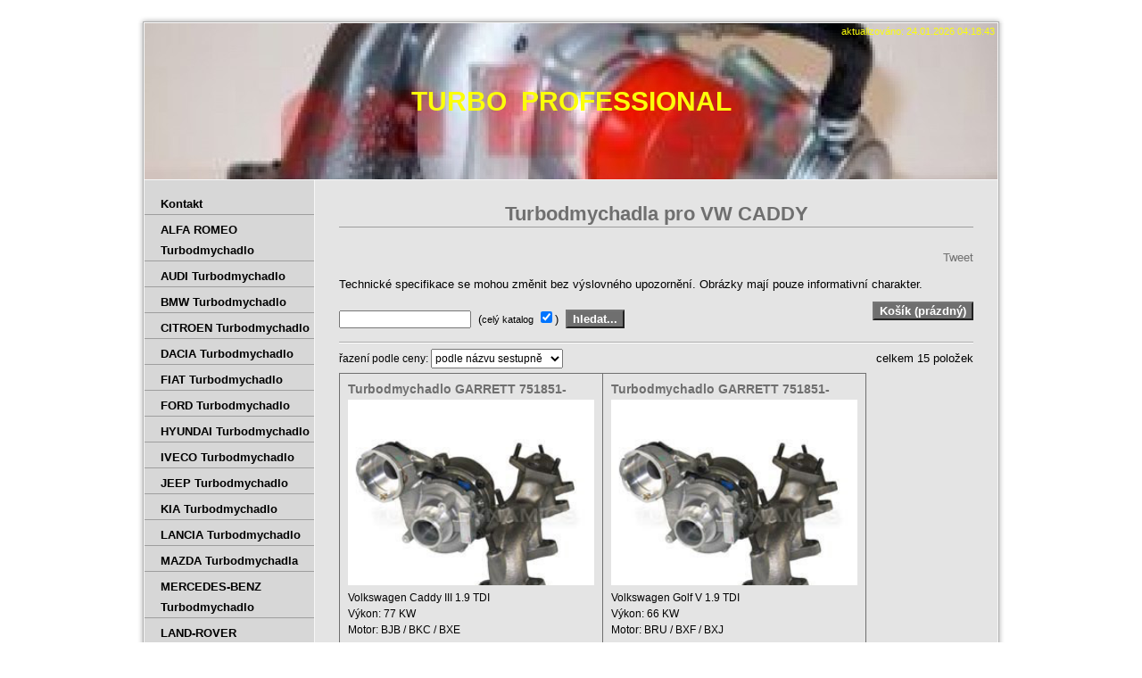

--- FILE ---
content_type: text/html
request_url: https://www.pmnd.cz/Turbodmychadla-pro-VW-CADDY.html
body_size: 11013
content:
<?xml version="1.0" encoding="utf-8"?>
<!DOCTYPE html PUBLIC "-//W3C//DTD XHTML 1.0 Transitional//EN" "http://www.w3.org/TR/xhtml1/DTD/xhtml1-transitional.dtd">
<html xmlns="http://www.w3.org/1999/xhtml" xml:lang="cs" lang="cs">
    <head>
        
							<meta http-equiv="X-UA-Compatible" content="IE=9" />

							<meta http-equiv="content-type" content="text/html; charset=utf-8" />

							<title>Turbodmychadla pro VW CADDY | Turbodmychadla Turbo díly CHRA  Střed turba Repasované turbodmychadlo                        </title>

							<meta name="description" content="Turbodmychadlo,CHRA, Střed turbodmychadla,,Náhradní díly  turbodmychadla" />
							<meta name="keywords" content="TURBODMYCHADLO ,Náhradní díly,  náhradních dílů,repas turbodmychadla
 VNT mechanismus - regulace GEOMETRIE 
Turbodmychadla, TURBODMYCHADLO,
Repasované turbodmychadlo ,turbodmychadla" />

							<meta name="version" content="Business" />
							<meta name="author" content="Web generated by WebSnadno.cz service, for content is responsible external user." />
							<meta name="webmaster" content="Web generated by WebSnadno.cz service, for content is responsible external user." />
							<meta name="copyright" content="Web generated by WebSnadno.cz service, for content is responsible external user." />

							<meta name="robots" content="index,follow" />
							<meta name="googlebot" content="index,follow,snippet,archive" />

							<link href="/sablona/css.css?rand=1769224729" rel="stylesheet" type="text/css" media="all" id="stylesheet" />

							<!--[if lt IE 7]>
							<style type="text/css">
								.widget_area {border-bottom: 1px solid #000000;border-left: 1px solid #000000;margin-bottom:0px;padding-bottom:0px;}
								.widget_area, .widget_title, .widget_content {background: none;}
							</style>
							<![endif]-->

							
							<script type="text/javascript" src="https://w1.websnadno.cz/html/jQuery/jquery-1.7.1.min.js"></script><script type="text/javascript" src="https://w1.websnadno.cz/html/jQuery/fancybox-1.3.4.js"></script><script type="text/javascript" src="https://w1.websnadno.cz/html/jQuery/jquery.mousewheel-3.0.4.pack.js"></script><script type="text/javascript" src="https://w1.websnadno.cz/html/ajax/direct_ajax[7].js"></script><script type="text/javascript">
							$(document).ready(function() {
								$('a.group').fancybox({
									'speedIn':200,
									'speedOut':200,
									'autoScale':false
								});
							});
							</script><link rel="stylesheet" href="https://w1.websnadno.cz/html/eshop/grid.css?v=1" type="text/css" media="screen" />
										<style type="text/css">
										.eshop_cenaWrap { font-size: 16px;}
										.eshop_zbozi { width:276px; border: 1px solid #6F6F6F; }
										.eshop_zbozi:hover { -moz-box-shadow: inset 0px 0px 5px #6F6F6F; -webkit-box-shadow: inset 0px 0px 5px #6F6F6F; box-shadow: inset 0px 0px 5px #6F6F6F; }
										.eshop .eshop_doKosiku {background: url("https://w1.websnadno.cz/html/eshop/pic/simpleCartDarker.png") 0 0 no-repeat; }
										.eshop .eshop_vKosiku {background: url("https://w1.websnadno.cz/html/eshop/pic/simpleCartDarker.png") -32px 0 no-repeat;}
										.eshop .eshop_vyprodano {background: url("https://w1.websnadno.cz/html/eshop/pic/simpleCartDarker.png") -64px 0 no-repeat;}
										.basket a:link.basket_calc,.basket a:visited.basket_calc,.basket a:active.basket_calc {background: url("https://w1.websnadno.cz/html/eshop/pic/simpleIconsDarker.png") 0 0 no-repeat;}
										.basket a:link.basket_trash,.basket a:visited.basket_trash,.basket a:active.basket_trash {background: url("https://w1.websnadno.cz/html/eshop/pic/simpleIconsDarker.png") -32px 0 no-repeat;}
										.eshop_obrazekPopis, .eshop_obrazekOdkaz, .eshop_noPhoto {height:208px;}
										</style><link rel="stylesheet" href="https://w1.websnadno.cz/html/jQuery/css/fancybox/fancybox-1.3.4.css" type="text/css" media="screen" />
							<link rel="stylesheet" href="https://w1.websnadno.cz/html/eshop/main.css?v=1" type="text/css" media="screen" />
							<script type="text/javascript">var TextSJS = PhpUnserialize('a:229:{i:1;s:14:"aktualizováno";i:2;s:11:"počítadlo";i:3;s:41:"počítadlo návštěvnosti DNES / CELKEM";i:4;s:14:"Návštěvnost";i:5;s:7:"Odeslat";i:6;s:46:"Pro vstup do této sekce je vyžadováno heslo";i:7;s:14:"špatné heslo";i:8;s:11:"Nový vzkaz";i:9;s:4:"nick";i:10;s:4:"text";i:11;s:19:"Nic k odeslání...";i:12;s:6:"anonym";i:13;s:5:"zpět";i:14;s:32:"Komentáře k fotografii:pmmotor";i:15;s:28:"klikni pro větší velikost";i:16;s:9:"slideshow";i:17;s:9:"kontrola:";i:18;s:75:"Zapněte si prosím Javascript. Bez zapnutého javascriptu nelze nakupovat!";i:19;s:9:"prázdný";i:20;s:7:"košík";i:21;s:18:"způsob doručení";i:22;s:6:"údaje";i:23;s:10:"potvrzení";i:24;s:23:"Košík je prázdný...";i:25;s:12:"cena bez DPH";i:26;s:10:"cena s DPH";i:27;s:13:"cena položky";i:28;s:6:"název";i:29;s:9:"počet ks";i:30;s:7:"zrušit";i:31;s:13:"celková cena";i:32;s:13:"objednat &gt;";i:33;s:10:"&lt; zpět";i:34;s:30:"pokračovat v objednávce &gt;";i:35;s:14:"Osobní údaje";i:36;s:6:"jméno";i:37;s:11:"příjmení";i:38;s:7:"telefon";i:39;s:15:"Firemní údaje";i:40;s:5:"Firma";i:41;s:3:"IČ";i:42;s:4:"DIČ";i:43;s:19:"Fakturační adresa";i:44;s:5:"ulice";i:45;s:6:"město";i:46;s:4:"psč";i:47;s:5:"země";i:48;s:46:"Dodací adresa (je-li jiná než fakturační)";i:49;s:9:"Poznámka";i:50;s:15:"povinné údaje";i:51;s:29:"zkontrolovat objednávku &gt;";i:52;s:49:"Překontrolujte si prosím následující údaje:";i:53;s:11:"mezisoučet";i:54;s:12:"Cena celkem:";i:55;s:29:"Fakturační a dodací adresa";i:56;s:14:"Dodací adresa";i:57;s:21:"odeslat objednávku !";i:58;s:57:"Vaše objednávka byla úspěšně odeslána pod číslem";i:59;s:2:"ok";i:60;s:9:"hledat...";i:61;s:13:"zrušit filtr";i:62;s:55:"Zruší zobrazení vyhledaného zboží a zobrazí vše";i:63;s:7:"Košík";i:64;s:8:"řazení";i:65;s:12:"podle názvu";i:66;s:10:"vzestupně";i:67;s:9:"sestupně";i:68;s:9:"výchozí";i:69;s:19:"řazení podle ceny";i:70;s:16:"skrýt informaci";i:71;s:16:"více informací";i:72;s:4:"cena";i:73;s:10:"dostupnost";i:74;s:10:"v košíku";i:75;s:11:"do košíku";i:76;s:48:"V databázi nebyly nalezeny žádné položky...";i:77;s:103:"Vybrané zboží je již v košíku. Chcete-li více kusů‚ zapiště počet přímo v sekci Košík.";i:78;s:112:"Vložení do koše se nepovedlo. Pravděpodobně máte vypnuté cookies‚ před nákupem si je musíte zapnout.";i:79;s:88:"Není co hledat. Zadejte alespoň několik znaků nebo výraz‚ který chcete vyhledat.";i:80;s:12:"Vaše údaje";i:81;s:16:"další položky";i:82;s:15:"Opište číslo";i:83;s:14:"jiný obrázek";i:84;s:50:"Špatně vyplněna SPAM kontrola. Zkuste to znovu.";i:85;s:30:"Vyplňte kontrolu proti SPAMu.";i:86;s:37:"Nepodařilo se připojit k databázi.";i:87;s:13:"celý katalog";i:88;s:28:"Tvorba webových stránek na";i:89;s:40:"Fotogalerie neobsahuje žádné fotky...";i:90;s:5:"10 ks";i:91;s:44:"Není vyplněna jedna nebo více položek...";i:92;s:30:"Nahlásit protiprávní obsah!";i:93;s:98:"Nahlásit obsah porušující pravidla‚ zákony nebo autorská práva. | Report illegal content.";i:94;s:32:"chci zasílat odpovědi emailem:";i:95;s:10:"předmět:";i:96;s:11:"Nové téma";i:97;s:25:"Reakce na příspěvek od";i:98;s:17:"Reakce z fóra na";i:99;s:6:"Téma:";i:100;s:10:"napsal(a):";i:101;s:19:"Reagovat lze zde...";i:102;s:11:"nové téma";i:103;s:103:"Požádali jste o zasílání odpovědí emailem‚ ale vaše emailová adresa byla špatně vyplněna.";i:104;s:39:"Byla chybně vyplněna hlavička dotazu";i:105;s:27:"Nebylo zadáno tělo dotazu";i:106;s:30:"Nebylo zadáno tělo odpovědi";i:107;s:13:"Příspěvků";i:108;s:8:"Založil";i:109;s:9:"Poslední";i:110;s:12:"příspěvek";i:111;s:24:"Reagovat na tuto zprávu";i:112;s:5:"datum";i:113;s:9:"zavináč";i:114;s:18:"Nový příspěvek";i:115;s:13:"Mapa stránek";i:116;s:16:"kusů na skladě";i:117;s:57:"Vámi požadovaný počet kusů zboží není na skladě.";i:118;s:10:"vyprodáno";i:119;s:33:"Odesílám‚ prosím čekejte...";i:120;s:5:"Leden";i:121;s:5:"Únor";i:122;s:7:"Březen";i:123;s:5:"Duben";i:124;s:7:"Květen";i:125;s:7:"Červen";i:126;s:9:"Červenec";i:127;s:5:"Srpen";i:128;s:7:"Září";i:129;s:7:"Říjen";i:130;s:8:"Listopad";i:131;s:8:"Prosinec";i:132;s:2:"Po";i:133;s:3:"Út";i:134;s:2:"St";i:135;s:3:"Čt";i:136;s:3:"Pá";i:137;s:2:"So";i:138;s:2:"Ne";i:139;s:22:"Již jste hlasoval(a)!";i:140;s:14:"Počet hlasů:";i:141;s:12:"Odeslat hlas";i:142;s:40:"Nejdříve vyberte jednu z možností...";i:143;s:37:"Žádné nadcházející události...";i:144;s:36:"Lze spustit pouze jeden na stránce.";i:145;s:4:"týd";i:146;s:3:"dny";i:147;s:3:"hod";i:148;s:3:"min";i:149;s:3:"sec";i:150;s:5:"email";i:151;s:32:"Žádná data nebo nastavení...";i:152;s:12:"Odesláno...";i:153;s:20:"Nový vzkaz na email";i:154;s:15:"Otevřít odkaz";i:155;s:14:"Twitter profil";i:156;s:8:"Vyhledat";i:157;s:18:"zobrazit výsledky";i:158;s:11:"Komentáře";i:159;s:32:"Založit webové stránky zdarma";i:160;s:25:"Tvorba webových stránek";i:161;s:9:"Pondělí";i:162;s:7:"Úterý";i:163;s:7:"Středa";i:164;s:8:"Čtvrtek";i:165;s:6:"Pátek";i:166;s:6:"Sobota";i:167;s:7:"Neděle";i:168;s:16:"Polední menu od";i:169;s:54:"Na tento týden ještě nebylo vypsáno žádné menu.";i:170;s:8:"pokladna";i:171;s:8:"odeslano";i:172;s:11:"objednávka";i:173;s:12:"Souhlasím s";i:174;s:25:"všeobecnými podmínkami";i:175;s:74:"Pro dokončení objednávky musíte souhlasit s všeobecnými podmínkami.";i:176;s:8:"Polévka";i:177;s:42:"Reklama verze Business na %sWebSnadno.cz%s";i:178;s:25:"částka po zaokrouhlení";i:179;s:7:"Náhled";i:180;s:18:"další fotografie";i:181;s:13:"nahrávám...";i:182;s:10:"Formulář";i:183;s:26:"Tato položka je povinná.";i:184;s:27:"Byl špatně zadán e-mail.";i:185;s:29:"Byla špatně zadána adresa.";i:186;s:30:"Bylo špatně zadáno číslo.";i:187;s:28:"Bylo špatně zadáno datum.";i:188;s:25:"Byl špatně zadán čas.";i:189;s:23:"Objednávka neexistuje!";i:190;s:8:"položka";i:191;s:8:"položky";i:192;s:8:"položek";i:193;s:37:"Nebyla dosažena minimální částka";i:194;s:15:"pro objednání";i:195;s:31:"V objednávce nelze pokračovat";i:196;s:14:"Opravit údaje";i:197;s:14:"data vložení";i:198;s:10:"id zboží";i:199;s:6:"celkem";i:200;s:43:"Pamatovat mé údaje pro příští nákup.";i:201;s:21:"Stav objednávky č. ";i:202;s:23:"objednávka je přijata";i:203;s:27:"objednávka se zpracovává";i:204;s:38:"objednávka je vyřízená (odeslaná)";i:205;s:88:"Zvolili jste platbu dobírkou. Zboží bude zasláno dobírkou na Vámi uvedenou adresu.";i:206;s:123:"Zvolili jste platbu bankovním převodem. Výzva k platbě s potřebnými údaji pro převod byla zaslána na Váš e-mail.";i:207;s:151:"Zvolili jste platbu bránou PayPal nebo kreditní kartou. Stisknutím tlačítka &quot;Pay Now&quot; budete přesměrováni na platební bránu PayPal.";i:208;s:40:"Zvolili jste předání zboží osobně.";i:209;s:14:"platba osobně";i:210;s:28:"Platba úspěšně přijata.";i:211;s:107:"Platba nebyla přijata z důvodu storna nebo chyby. Můžete opakovat akci nebo nás, prosím, kontaktujte.";i:212;s:29:"%s - číslo objednávky: %s.";i:213;s:126:"Je možné, že jste platbu již provedli. V takovém případě prosím vyčkejte na její zpracování a znovu ji neplaťte.";i:214;s:14:"Doprava zdarma";i:215;s:4:"nula";i:216;s:5:"jedna";i:217;s:3:"dva";i:218;s:4:"tři";i:219;s:7:"čtyři";i:220;s:4:"pět";i:221;s:5:"šest";i:222;s:4:"sedm";i:223;s:3:"osm";i:224;s:6:"devět";i:225;s:9:"zaplaceno";i:226;s:81:"Pro dokončení objednávky musíte souhlasit se zpracováním osobních údajů.";i:227;s:13:"Souhlasím se";i:228;s:31:"zpracováním osobních údajů";i:229;s:133:"Nesouhlasím se zasláním dotazníku spokojenosti v rámci programu Ověřeno zákazníky, který pomáhá zlepšovat vaše služby.";}');</script>
							<script type="text/javascript" src="https://w1.websnadno.cz/html/eshop/main.js?ver=4"></script>
							<script type="text/javascript" src="https://w1.websnadno.cz/html/js/modul_obsah_formulare_validace.js?v=4"></script>        <!--[if lt IE 7]>
        <style type="text/css">
            #content-bg{height:50000em;}
        </style>
        <![endif]-->
        <!--[if lt IE 8]>
        <style type="text/css">
            .sub-nav span{float:left;}
        </style>
        <![endif]-->
    </head>
    <body>
		
        <div id="wrapper">
            <div id="wrap-main">
                <div id="top-border"></div>
                <div id="background-main">
                    <div id="header">
                        <div class="logo">
                            <div id="language"></div>
                            <span id="aktualizace"><span>aktualizováno: 24.01.2026 04:18:43</span></span>
                            <h1><span>TURBO&nbsp;&nbsp;PROFESSIONAL</span></h1>
                        </div>
                    </div>
                    <div id="container">
                        <div class="content">
                            <div id="heading-content"><h2><span>Turbodmychadla pro VW CADDY</span></h2></div>
                            
                            <div class='social_links' style='min-height:24px;margin-bottom:6px;'><style>.fb-like span {width:160px !important} .fb-like span iframe {width:160px !important}</style>
                  <div style="float:right;display:inline-block;width:160px;">
                    <div id="fb-root"></div>
                    <script data-cookiecategory="tracking" type="text/plain" async defer crossorigin="anonymous" src="https://connect.facebook.net/cs_CZ/sdk.js#xfbml=1&version=v9.0" nonce="PzkGkvJr"></script>
                    <div class="fb-like" data-href="Repas,Oprava,Garrett Turbodmychadlo," data-width="160" width="160" data-layout="button_count" data-action="like" data-size="small" data-share="false"></div>
                    </div><div style="float:right;margin-right:20px;">
											<div class="g-plusone" data-size="medium" data-align="right" data-href="Repas,Oprava,Garrett,KKK Turbodmychadlo"></div>
											<script data-cookiecategory="tracking" type="text/plain">
											  window.___gcfg = {lang: 'cs'};
											  (function() {
											    var po = document.createElement('script'); po.type = 'text/javascript'; po.async = true;
											    po.src = 'https://apis.google.com/js/plusone.js';
											    var s = document.getElementsByTagName('script')[0]; s.parentNode.insertBefore(po, s);
											  })();
											</script>
										</div><div style="float:right;">
											<a href="https://twitter.com/share" data-align="right" class="twitter-share-button" data-url="Repas,Oprava,Garrett,Turbodmychadlo" data-text="Turbodmychadlo Garrett  KKK" data-lang="cs">Tweet</a>
										   	<script data-cookiecategory="tracking" type="text/plain">!function(d,s,id){var js,fjs=d.getElementsByTagName(s)[0],p=/^http:/.test(d.location)?'http':'https';if(!d.getElementById(id)){js=d.createElement(s);js.id=id;js.src=p+'://platform.twitter.com/widgets.js';fjs.parentNode.insertBefore(js,fjs);}}(document, 'script', 'twitter-wjs');</script>
										  </div></div><div>Technické specifikace se mohou změnit bez výslovného upozornění. Obrázky mají pouze informativní charakter.
</div><noscript><h2 style='text-align:center;margin:30px;'>Zapněte si prosím Javascript. Bez zapnutého javascriptu nelze nakupovat!</h2></noscript><div class="eshop" id="detail">
			<div class="eshop_search">
			<form method="GET" action="">
				<input type="hidden" value="1" name="first" />
				<input type="text" maxlength="200" id="eshop_vyhledavani" name="vyhledavani" value="" />
				<label for="vsude">
					&nbsp;(<span class="eshop_katalogVsude">celý katalog</span>
					<input id="vsude" type="checkbox" name="vsude" value="1" checked='checked' />)&nbsp;
				</label>
				<input type="submit" value="hledat..." onclick="return eshop.overJestliHledat();" class="buttons" /> 
							</form>
		</div>
		<div class="eshop_kosik">
					<form method="get">
				<input type="hidden" name="act" value="basket" />
				<input type="hidden" name="vyhledavani" value="" />
				<input type="hidden" name="vsude" value="" />
				<input type="hidden" name="list" value="" />
				<input type="submit" id="buttonkos" name="buttonkos" value="Košík (prázdný)" class="buttons" />
			</form>
			</div>
	<div class="clear"></div>
	<hr />
			<div class="eshop_razeni">
			<form action="?vyhledavani=&vsude=" method="POST">
				<span>řazení podle ceny:&nbsp;</span><select class="eshop_razeniVyber" name="razeni" onchange="this.form.submit();">
										<option value="price-asc" >řazení&nbsp;vzestupně</option>
					<option value="price-desc" >řazení&nbsp;sestupně</option>
					<option value="name-asc" >podle názvu&nbsp;vzestupně</option>
					<option value="name-desc" selected=yes>podle názvu&nbsp;sestupně</option>
					<option value="date-asc" >data vložení&nbsp;vzestupně</option>
					<option value="date-desc" >data vložení&nbsp;sestupně</option>
					<option value="id-asc" >id zboží&nbsp;vzestupně</option>
					<option value="id-desc" >id zboží&nbsp;sestupně</option>
				</select>
			</form>
		</div>
		<div class="eshop_listovani">
							<div>
				celkem
									15 položek
								</div>
					</div>	
		<div class="clear"></div>
		<div class="eshop_odsazenizbozi"></div>
		
						<div class="eshop_zbozi" id="zbozi_1008384">
				<div>
					<h3 class="eshop_nazevZbozi"><a href="?vyhledavani=&vsude=&list=&xmlid=1008384#detail" title="Turbodmychadlo GARRETT 751851-5003S 751851-5003S">Turbodmychadlo GARRETT 751851-5003S 751851-5003S</a></h3>
				</div>

				<div class="eshop_obrazekPopis">
																										<a href="?vyhledavani=&vsude=&list=&xmlid=1008384#detail" class="eshop_obrazekOdkaz">
                                    <img src="eshop/foto/1008/1008384_t_7.jpg" alt="Turbodmychadlo GARRETT 751851-5003S 751851-5003S" class="eshop_eobrazek" style="width:276px;"/>
								</a>
																																									
														</div>

				<div class="eshop_textZbozi">Volkswagen Caddy III 1.9 TDI <br/>Výkon: 77 KW <br/>Motor: BJB / BKC / BXE <br/>Zdvihový objem:&nbsp;...</div>

								<div class="parametryZbozi1008384" style="">
	<div class="eshop_variantaWrap">
					</div>
	<div class="clear"></div>
										<a href="" onclick="eshop.doKosiku(1008384, $('#pocet1008384').val(),'direct_ajax.php','prázdný'); eshop.animaceDoKosiku(this, 'pocet1008384'); return false;" class="eshop_doKosiku" title="do košíku"></a>
				<div class="eshop_pocetKusu">
					<input class="eshop_pocet" type="text" id="pocet1008384" name="pocet" value="1" onclick="this.select()" />
				</div>
							<div class="eshop_cenaWrap">
		4 900,-&nbsp;Kč
	</div>
	<div class="clear"></div>
</div>
							</div>
								<div class="eshop_zbozi" id="zbozi_1119619">
				<div>
					<h3 class="eshop_nazevZbozi"><a href="?vyhledavani=&vsude=&list=&xmlid=1119619#detail" title="Turbodmychadlo GARRETT 751851-5003S 751851-5003S">Turbodmychadlo GARRETT 751851-5003S 751851-5003S</a></h3>
				</div>

				<div class="eshop_obrazekPopis">
																										<a href="?vyhledavani=&vsude=&list=&xmlid=1119619#detail" class="eshop_obrazekOdkaz">
                                    <img src="eshop/foto/1119/1119619_t_5.jpg" alt="Turbodmychadlo GARRETT 751851-5003S 751851-5003S" class="eshop_eobrazek" style="width:276px;"/>
								</a>
																																									
														</div>

				<div class="eshop_textZbozi">Volkswagen Golf V 1.9 TDI <br/>Výkon: 66 KW <br/>Motor: BRU / BXF / BXJ <br/>Zdvihový objem: 1896&nbsp;...</div>

								<div class="parametryZbozi1119619" style="">
	<div class="eshop_variantaWrap">
					</div>
	<div class="clear"></div>
										<a href="" onclick="eshop.doKosiku(1119619, $('#pocet1119619').val(),'direct_ajax.php','prázdný'); eshop.animaceDoKosiku(this, 'pocet1119619'); return false;" class="eshop_doKosiku" title="do košíku"></a>
				<div class="eshop_pocetKusu">
					<input class="eshop_pocet" type="text" id="pocet1119619" name="pocet" value="1" onclick="this.select()" />
				</div>
							<div class="eshop_cenaWrap">
		4 900,-&nbsp;Kč
	</div>
	<div class="clear"></div>
</div>
							</div>
								<div class="eshop_zbozi" id="zbozi_1226492">
				<div>
					<h3 class="eshop_nazevZbozi"><a href="?vyhledavani=&vsude=&list=&xmlid=1226492#detail" title="Turbodmychadlo GARRETT 751851-5003S 751851-5003S">Turbodmychadlo GARRETT 751851-5003S 751851-5003S</a></h3>
				</div>

				<div class="eshop_obrazekPopis">
																										<a href="?vyhledavani=&vsude=&list=&xmlid=1226492#detail" class="eshop_obrazekOdkaz">
                                    <img src="eshop/foto/1226/1226492_t_5.jpg" alt="Turbodmychadlo GARRETT 751851-5003S 751851-5003S" class="eshop_eobrazek" style="width:276px;"/>
								</a>
																																										<div class="eshop_discount parametryZbozi1226492">
							&nbsp;-32<sup>%</sup>
						</div>
										
														</div>

				<div class="eshop_textZbozi">Volkswagen Caddy III 1.9 TDI <br/>Výkon: 66 KW <br/>Motor : BRU / BXF / BXJ <br/>Zdvihový objem:&nbsp;...</div>

								<div class="parametryZbozi1226492" style="">
	<div class="eshop_variantaWrap">
					</div>
	<div class="clear"></div>
										<a href="" onclick="eshop.doKosiku(1226492, $('#pocet1226492').val(),'direct_ajax.php','prázdný'); eshop.animaceDoKosiku(this, 'pocet1226492'); return false;" class="eshop_doKosiku" title="do košíku"></a>
				<div class="eshop_pocetKusu">
					<input class="eshop_pocet" type="text" id="pocet1226492" name="pocet" value="1" onclick="this.select()" />
				</div>
							<div class="eshop_cenaWrap">
		4 900,-&nbsp;Kč
	</div>
	<div class="clear"></div>
</div>
							</div>
								<div class="eshop_zbozi" id="zbozi_1226493">
				<div>
					<h3 class="eshop_nazevZbozi"><a href="?vyhledavani=&vsude=&list=&xmlid=1226493#detail" title="Turbodmychadlo GARRETT 751851-5003S 751851-5003S">Turbodmychadlo GARRETT 751851-5003S 751851-5003S</a></h3>
				</div>

				<div class="eshop_obrazekPopis">
																										<a href="?vyhledavani=&vsude=&list=&xmlid=1226493#detail" class="eshop_obrazekOdkaz">
                                    <img src="eshop/foto/1226/1226493_t_5.jpg" alt="Turbodmychadlo GARRETT 751851-5003S 751851-5003S" class="eshop_eobrazek" style="width:276px;"/>
								</a>
																																										<div class="eshop_discount parametryZbozi1226493">
							&nbsp;-32<sup>%</sup>
						</div>
										
														</div>

				<div class="eshop_textZbozi">Volkswagen Caddy III 1.9 TDI <br/>Výkon: 77 KW <br/>Motor: BJB / BKC / BXE <br/>Zdvihový objem:&nbsp;...</div>

								<div class="parametryZbozi1226493" style="">
	<div class="eshop_variantaWrap">
					</div>
	<div class="clear"></div>
										<a href="" onclick="eshop.doKosiku(1226493, $('#pocet1226493').val(),'direct_ajax.php','prázdný'); eshop.animaceDoKosiku(this, 'pocet1226493'); return false;" class="eshop_doKosiku" title="do košíku"></a>
				<div class="eshop_pocetKusu">
					<input class="eshop_pocet" type="text" id="pocet1226493" name="pocet" value="1" onclick="this.select()" />
				</div>
							<div class="eshop_cenaWrap">
		4 900,-&nbsp;Kč
	</div>
	<div class="clear"></div>
</div>
							</div>
								<div class="eshop_zbozi" id="zbozi_1008383">
				<div>
					<h3 class="eshop_nazevZbozi"><a href="?vyhledavani=&vsude=&list=&xmlid=1008383#detail" title="Turbodmychadlo GARRETT 751851-5003S 751851-5003S">Turbodmychadlo GARRETT 751851-5003S 751851-5003S</a></h3>
				</div>

				<div class="eshop_obrazekPopis">
																										<a href="?vyhledavani=&vsude=&list=&xmlid=1008383#detail" class="eshop_obrazekOdkaz">
                                    <img src="eshop/foto/1008/1008383_t_7.jpg" alt="Turbodmychadlo GARRETT 751851-5003S 751851-5003S" class="eshop_eobrazek" style="width:276px;"/>
								</a>
																																										<div class="eshop_discount parametryZbozi1008383">
							&nbsp;-32<sup>%</sup>
						</div>
										
														</div>

				<div class="eshop_textZbozi">Volkswagen Caddy III 1.9 TDI <br/>Výkon: 66 KW <br/>Motor: BRU / BXF / BXJ <br/>Zdvihový objem:&nbsp;...</div>

								<div class="parametryZbozi1008383" style="">
	<div class="eshop_variantaWrap">
					</div>
	<div class="clear"></div>
										<a href="" onclick="eshop.doKosiku(1008383, $('#pocet1008383').val(),'direct_ajax.php','prázdný'); eshop.animaceDoKosiku(this, 'pocet1008383'); return false;" class="eshop_doKosiku" title="do košíku"></a>
				<div class="eshop_pocetKusu">
					<input class="eshop_pocet" type="text" id="pocet1008383" name="pocet" value="1" onclick="this.select()" />
				</div>
							<div class="eshop_cenaWrap">
		4 900,-&nbsp;Kč
	</div>
	<div class="clear"></div>
</div>
							</div>
								<div class="eshop_zbozi" id="zbozi_1226489">
				<div>
					<h3 class="eshop_nazevZbozi"><a href="?vyhledavani=&vsude=&list=&xmlid=1226489#detail" title="Turbodmychadlo 701854-5004S 701854-0004 ">Turbodmychadlo 701854-5004S 701854-0004 </a></h3>
				</div>

				<div class="eshop_obrazekPopis">
																										<a href="?vyhledavani=&vsude=&list=&xmlid=1226489#detail" class="eshop_obrazekOdkaz">
                                    <img src="eshop/foto/1226/1226489_t_5.jpg" alt="Turbodmychadlo 701854-5004S 701854-0004 " class="eshop_eobrazek" style="width:276px;"/>
								</a>
																																									
														</div>

				<div class="eshop_textZbozi">Volkswagen Caddy II 1.9 TDI <br/>Výkon: 66 KW <br/>Motor: ASV <br/>Zdvihový objem: 1896 ccm&nbsp;...</div>

								<div class="parametryZbozi1226489" style="">
	<div class="eshop_variantaWrap">
					<div class="eshop_freeShipping" title="Doprava zdarma"></div>
					</div>
	<div class="clear"></div>
										<a href="" onclick="eshop.doKosiku(1226489, $('#pocet1226489').val(),'direct_ajax.php','prázdný'); eshop.animaceDoKosiku(this, 'pocet1226489'); return false;" class="eshop_doKosiku" title="do košíku"></a>
				<div class="eshop_pocetKusu">
					<input class="eshop_pocet" type="text" id="pocet1226489" name="pocet" value="1" onclick="this.select()" />
				</div>
							<div class="eshop_cenaWrap">
		5 500,-&nbsp;Kč
	</div>
	<div class="clear"></div>
</div>
							</div>
								<div class="eshop_zbozi" id="zbozi_1008381">
				<div>
					<h3 class="eshop_nazevZbozi"><a href="?vyhledavani=&vsude=&list=&xmlid=1008381#detail" title="Turbodmychadlo 701854-5004S 701854-0004">Turbodmychadlo 701854-5004S 701854-0004</a></h3>
				</div>

				<div class="eshop_obrazekPopis">
																										<a href="?vyhledavani=&vsude=&list=&xmlid=1008381#detail" class="eshop_obrazekOdkaz">
                                    <img src="eshop/foto/1008/1008381_t_11.jpg" alt="Turbodmychadlo 701854-5004S 701854-0004" class="eshop_eobrazek" style="width:276px;"/>
								</a>
																																									
														</div>

				<div class="eshop_textZbozi">Volkswagen Caddy II 1.9 TDI <br/>Výkon: 66 KW <br/>Motoru: ASV <br/>Zdvihový objem: 1896 ccm&nbsp;...</div>

								<div class="parametryZbozi1008381" style="">
	<div class="eshop_variantaWrap">
					<div class="eshop_freeShipping" title="Doprava zdarma"></div>
					</div>
	<div class="clear"></div>
										<a href="" onclick="eshop.doKosiku(1008381, $('#pocet1008381').val(),'direct_ajax.php','prázdný'); eshop.animaceDoKosiku(this, 'pocet1008381'); return false;" class="eshop_doKosiku" title="do košíku"></a>
				<div class="eshop_pocetKusu">
					<input class="eshop_pocet" type="text" id="pocet1008381" name="pocet" value="1" onclick="this.select()" />
				</div>
							<div class="eshop_cenaWrap">
		5 500,-&nbsp;Kč
	</div>
	<div class="clear"></div>
</div>
							</div>
								<div class="eshop_zbozi" id="zbozi_2215170">
				<div>
					<h3 class="eshop_nazevZbozi"><a href="?vyhledavani=&vsude=&list=&xmlid=2215170#detail" title="Turbodmychadlo 4918001514 49180-01275">Turbodmychadlo 4918001514 49180-01275</a></h3>
				</div>

				<div class="eshop_obrazekPopis">
																										<a href="?vyhledavani=&vsude=&list=&xmlid=2215170#detail" class="eshop_obrazekOdkaz">
                                    <img src="eshop/foto/2215/2215170_t_4.jpg" alt="Turbodmychadlo 4918001514 49180-01275" class="eshop_eobrazek" style="width:276px;"/>
								</a>
																																									
														</div>

				<div class="eshop_textZbozi">VOLKSWAGEN CADDY ALLTRACK combi (SAB) 1.4 TSI<br/>Výkon: 92 kW 125k<br/>Motor: CZCB<br/>Objem:&nbsp;...</div>

								<div class="parametryZbozi2215170" style="">
	<div class="eshop_variantaWrap">
					<div class="eshop_freeShipping" title="Doprava zdarma"></div>
					</div>
	<div class="clear"></div>
										<a href="" onclick="eshop.doKosiku(2215170, $('#pocet2215170').val(),'direct_ajax.php','prázdný'); eshop.animaceDoKosiku(this, 'pocet2215170'); return false;" class="eshop_doKosiku" title="do košíku"></a>
				<div class="eshop_pocetKusu">
					<input class="eshop_pocet" type="text" id="pocet2215170" name="pocet" value="1" onclick="this.select()" />
				</div>
							<div class="eshop_cenaWrap">
		5 950,-&nbsp;Kč
	</div>
	<div class="clear"></div>
</div>
							</div>
								<div class="eshop_zbozi" id="zbozi_1008385">
				<div>
					<h3 class="eshop_nazevZbozi"><a href="?vyhledavani=&vsude=&list=&xmlid=1008385#detail" title="Turbodmychadlo 03G253019J 03G253019JX ">Turbodmychadlo 03G253019J 03G253019JX </a></h3>
				</div>

				<div class="eshop_obrazekPopis">
																										<a href="?vyhledavani=&vsude=&list=&xmlid=1008385#detail" class="eshop_obrazekOdkaz">
                                    <img src="eshop/foto/1008/1008385_t_4.jpg" alt="Turbodmychadlo 03G253019J 03G253019JX " class="eshop_eobrazek" style="width:276px;"/>
								</a>
																																									
														</div>

				<div class="eshop_textZbozi">Volkswagen Caddy III 1.9 TDI <br/>Výkon: 77 KW <br/>Motor: BLS, BSU DPF <br/>Zdvihový objem: 1896&nbsp;...</div>

								<div class="parametryZbozi1008385" style="">
	<div class="eshop_variantaWrap">
					<div class="eshop_freeShipping" title="Doprava zdarma"></div>
					</div>
	<div class="clear"></div>
										<a href="" onclick="eshop.doKosiku(1008385, $('#pocet1008385').val(),'direct_ajax.php','prázdný'); eshop.animaceDoKosiku(this, 'pocet1008385'); return false;" class="eshop_doKosiku" title="do košíku"></a>
				<div class="eshop_pocetKusu">
					<input class="eshop_pocet" type="text" id="pocet1008385" name="pocet" value="1" onclick="this.select()" />
				</div>
							<div class="eshop_cenaWrap">
		5 980,-&nbsp;Kč
	</div>
	<div class="clear"></div>
</div>
							</div>
								<div class="eshop_zbozi" id="zbozi_1008382">
				<div>
					<h3 class="eshop_nazevZbozi"><a href="?vyhledavani=&vsude=&list=&xmlid=1008382#detail" title="Turbodmychadlo  712968-5006S,712968-5005S">Turbodmychadlo  712968-5006S,712968-5005S</a></h3>
				</div>

				<div class="eshop_obrazekPopis">
																										<a href="?vyhledavani=&vsude=&list=&xmlid=1008382#detail" class="eshop_obrazekOdkaz">
                                    <img src="eshop/foto/1008/1008382_t_6.jpg" alt="Turbodmychadlo  712968-5006S,712968-5005S" class="eshop_eobrazek" style="width:276px;"/>
								</a>
																																									
														</div>

				<div class="eshop_textZbozi">Volkswagen Caddy II 1.9 TDI <br/>Výkon: 81 KW <br/>Motor: ALH <br/>Zdvihový objem: 1896 ccm&nbsp;...</div>

								<div class="parametryZbozi1008382" style="">
	<div class="eshop_variantaWrap">
					</div>
	<div class="clear"></div>
										<a href="" onclick="eshop.doKosiku(1008382, $('#pocet1008382').val(),'direct_ajax.php','prázdný'); eshop.animaceDoKosiku(this, 'pocet1008382'); return false;" class="eshop_doKosiku" title="do košíku"></a>
				<div class="eshop_pocetKusu">
					<input class="eshop_pocet" type="text" id="pocet1008382" name="pocet" value="1" onclick="this.select()" />
				</div>
							<div class="eshop_cenaWrap">
		4 500,-&nbsp;Kč
	</div>
	<div class="clear"></div>
</div>
							</div>
								<div class="eshop_zbozi" id="zbozi_1008387">
				<div>
					<h3 class="eshop_nazevZbozi"><a href="?vyhledavani=&vsude=&list=&xmlid=1008387#detail" title="TURBODMYCHADLO  54399880071  54399700071  ">TURBODMYCHADLO  54399880071  54399700071  </a></h3>
				</div>

				<div class="eshop_obrazekPopis">
																										<a href="?vyhledavani=&vsude=&list=&xmlid=1008387#detail" class="eshop_obrazekOdkaz">
                                    <img src="eshop/foto/1008/1008387_t_6.jpg" alt="TURBODMYCHADLO  54399880071  54399700071  " class="eshop_eobrazek" style="width:276px;"/>
								</a>
																																																						
														</div>

				<div class="eshop_textZbozi">Volkswagen Caddy III 1.9 TDI <br/>Výkon: 77 KW <br/>Motor: BLS, BSU DPF <br/>Zdvihový objem: 1896&nbsp;...</div>

								<div class="parametryZbozi1008387" style="">
	<div class="eshop_variantaWrap">
					<div class="eshop_freeShipping" title="Doprava zdarma"></div>
					</div>
	<div class="clear"></div>
										<a href="" onclick="eshop.doKosiku(1008387, $('#pocet1008387').val(),'direct_ajax.php','prázdný'); eshop.animaceDoKosiku(this, 'pocet1008387'); return false;" class="eshop_doKosiku" title="do košíku"></a>
				<div class="eshop_pocetKusu">
					<input class="eshop_pocet" type="text" id="pocet1008387" name="pocet" value="1" onclick="this.select()" />
				</div>
							<div class="eshop_cenaWrap">
		5 980,-&nbsp;Kč
	</div>
	<div class="clear"></div>
</div>
							</div>
								<div class="eshop_zbozi" id="zbozi_1008386">
				<div>
					<h3 class="eshop_nazevZbozi"><a href="?vyhledavani=&vsude=&list=&xmlid=1008386#detail" title="Turbodmychadlo  54399880029 54399700029 ">Turbodmychadlo  54399880029 54399700029 </a></h3>
				</div>

				<div class="eshop_obrazekPopis">
																										<a href="?vyhledavani=&vsude=&list=&xmlid=1008386#detail" class="eshop_obrazekOdkaz">
                                    <img src="eshop/foto/1008/1008386_t_8.jpg" alt="Turbodmychadlo  54399880029 54399700029 " class="eshop_eobrazek" style="width:276px;"/>
								</a>
																																									
														</div>

				<div class="eshop_textZbozi">Volkswagen Caddy III 1.9 TDI <br/>Výkon: 77 kw<br/>Motor: BLS <br/>Zdvihový objem: 1896 ccm&nbsp;...</div>

								<div class="parametryZbozi1008386" style="">
	<div class="eshop_variantaWrap">
					</div>
	<div class="clear"></div>
										<a href="" onclick="eshop.doKosiku(1008386, $('#pocet1008386').val(),'direct_ajax.php','prázdný'); eshop.animaceDoKosiku(this, 'pocet1008386'); return false;" class="eshop_doKosiku" title="do košíku"></a>
				<div class="eshop_pocetKusu">
					<input class="eshop_pocet" type="text" id="pocet1008386" name="pocet" value="1" onclick="this.select()" />
				</div>
							<div class="eshop_cenaWrap">
		4 980,-&nbsp;Kč
	</div>
	<div class="clear"></div>
</div>
							</div>
								<div class="eshop_zbozi" id="zbozi_1226497">
				<div>
					<h3 class="eshop_nazevZbozi"><a href="?vyhledavani=&vsude=&list=&xmlid=1226497#detail" title="Repasované Turbodmychadlo 765261-5008S 765261-5007S">Repasované Turbodmychadlo 765261-5008S 765261-5007S</a></h3>
				</div>

				<div class="eshop_obrazekPopis">
																										<a href="?vyhledavani=&vsude=&list=&xmlid=1226497#detail" class="eshop_obrazekOdkaz">
                                    <img src="eshop/foto/1226/1226497_t_13.jpg" alt="Repasované Turbodmychadlo 765261-5008S 765261-5007S" class="eshop_eobrazek" style="width:276px;"/>
								</a>
																																																																			
														</div>

				<div class="eshop_textZbozi">Volkswagen Caddy III 2.0 TDI <br/>Výkon: 103 kW <br/>Motor: BMP / BMM <br/>Zdvihový objem: 1968&nbsp;...</div>

								<div class="parametryZbozi1226497" style="">
	<div class="eshop_variantaWrap">
					<div class="eshop_freeShipping" title="Doprava zdarma"></div>
					</div>
	<div class="clear"></div>
										<a href="" onclick="eshop.doKosiku(1226497, $('#pocet1226497').val(),'direct_ajax.php','prázdný'); eshop.animaceDoKosiku(this, 'pocet1226497'); return false;" class="eshop_doKosiku" title="do košíku"></a>
				<div class="eshop_pocetKusu">
					<input class="eshop_pocet" type="text" id="pocet1226497" name="pocet" value="1" onclick="this.select()" />
				</div>
							<div class="eshop_cenaWrap">
		5 600,-&nbsp;Kč
	</div>
	<div class="clear"></div>
</div>
							</div>
								<div class="eshop_zbozi" id="zbozi_1008388">
				<div>
					<h3 class="eshop_nazevZbozi"><a href="?vyhledavani=&vsude=&list=&xmlid=1008388#detail" title="Repasované Turbodmychadlo 765261-5008S 765261-5007S ">Repasované Turbodmychadlo 765261-5008S 765261-5007S </a></h3>
				</div>

				<div class="eshop_obrazekPopis">
																										<a href="?vyhledavani=&vsude=&list=&xmlid=1008388#detail" class="eshop_obrazekOdkaz">
                                    <img src="eshop/foto/1008/1008388_t_10.jpg" alt="Repasované Turbodmychadlo 765261-5008S 765261-5007S " class="eshop_eobrazek" style="width:276px;"/>
								</a>
																																									
														</div>

				<div class="eshop_textZbozi">Volkswagen Caddy III 2.0 TDI <br/>Výkon: 103 kw<br/>Motor: BMP / BMM <br/>Zdvihový objem: 1968 ccm&nbsp;...</div>

								<div class="parametryZbozi1008388" style="">
	<div class="eshop_variantaWrap">
					<div class="eshop_freeShipping" title="Doprava zdarma"></div>
					</div>
	<div class="clear"></div>
										<a href="" onclick="eshop.doKosiku(1008388, $('#pocet1008388').val(),'direct_ajax.php','prázdný'); eshop.animaceDoKosiku(this, 'pocet1008388'); return false;" class="eshop_doKosiku" title="do košíku"></a>
				<div class="eshop_pocetKusu">
					<input class="eshop_pocet" type="text" id="pocet1008388" name="pocet" value="1" onclick="this.select()" />
				</div>
							<div class="eshop_cenaWrap">
		5 600,-&nbsp;Kč
	</div>
	<div class="clear"></div>
</div>
							</div>
								<div class="eshop_zbozi" id="zbozi_2217712">
				<div>
					<h3 class="eshop_nazevZbozi"><a href="?vyhledavani=&vsude=&list=&xmlid=2217712#detail" title="NOVÉ Turbodmychadlo 03F145701H 03F145701K">NOVÉ Turbodmychadlo 03F145701H 03F145701K</a></h3>
				</div>

				<div class="eshop_obrazekPopis">
																										<a href="?vyhledavani=&vsude=&list=&xmlid=2217712#detail" class="eshop_obrazekOdkaz">
                                    <img src="eshop/foto/2217/2217712_t_2.jpg" alt="NOVÉ Turbodmychadlo 03F145701H 03F145701K" class="eshop_eobrazek" style="width:276px;"/>
								</a>
																																									
														</div>

				<div class="eshop_textZbozi">VW CADDY III karoserie 1.2 TSI  <br/>Výkon: 77 KW 105k<br/>Motor: CBZA<br/>Zdvihový objem: 1197&nbsp;...</div>

								<div class="parametryZbozi2217712" style="">
	<div class="eshop_variantaWrap">
					<div class="eshop_freeShipping" title="Doprava zdarma"></div>
					</div>
	<div class="clear"></div>
										<a href="" onclick="eshop.doKosiku(2217712, $('#pocet2217712').val(),'direct_ajax.php','prázdný'); eshop.animaceDoKosiku(this, 'pocet2217712'); return false;" class="eshop_doKosiku" title="do košíku"></a>
				<div class="eshop_pocetKusu">
					<input class="eshop_pocet" type="text" id="pocet2217712" name="pocet" value="1" onclick="this.select()" />
				</div>
							<div class="eshop_cenaWrap">
		10 500,-&nbsp;Kč
	</div>
	<div class="clear"></div>
</div>
							</div>
				
	<div class="clear"></div>
	<div class="eshop_odsazenizbozi"></div>
	<div class="eshop_listovani">
			</div>
	<div class="clear"></div>
	</div>
<div class="clear"></div>
<div>Záloha na vracení poškozeného turbodmychadla je cena+2000kč
Záloha na vracení poškozeného poškozeného vstřikovače je cena+1000kč
Záloha na vracení poškozeného čerpadla je cena+2000kč
Záloha bude vracena PO DORUČENÍ poškozeného dílu NA NAŠÍ FIRMU.
Doprava svoz a rozvoz do 100km zdarma

 </div>
                        </div>
                        <div class="nav">
                            
<ul>
	<li>
		<a href="/" id="menu_main_0">
			<span>Kontakt</span>
		</a>
	</li>
	<li>
		<a href="ALFA-ROMEO--Turbodmychadlo-.html" id="menu_main_1">
			<span>ALFA ROMEO  Turbodmychadlo </span>
		</a>
								
	</li>
	<li>
		<a href="AUDI-Turbodmychadlo-.html" id="menu_main_2">
			<span>AUDI Turbodmychadlo </span>
		</a>
								
	</li>
	<li>
		<a href="BMW-Turbodmychadlo-.html" id="menu_main_3">
			<span>BMW Turbodmychadlo </span>
		</a>
								
	</li>
	<li>
		<a href="CITROEN--Turbodmychadlo.html" id="menu_main_4">
			<span>CITROEN  Turbodmychadlo</span>
		</a>
								
	</li>
	<li>
		<a href="DACIA-Turbodmychadlo-.html" id="menu_main_5">
			<span>DACIA Turbodmychadlo </span>
		</a>
								
	</li>
	<li>
		<a href="FIAT--Turbodmychadlo-.html" id="menu_main_6">
			<span>FIAT  Turbodmychadlo </span>
		</a>
								
	</li>
	<li>
		<a href="FORD--Turbodmychadlo.html" id="menu_main_7">
			<span>FORD  Turbodmychadlo</span>
		</a>
								
	</li>
	<li>
		<a href="HYUNDAI-Turbodmychadlo-.html" id="menu_main_8">
			<span>HYUNDAI Turbodmychadlo </span>
		</a>
								
	</li>
	<li>
		<a href="IVECO-Turbodmychadlo.html" id="menu_main_9">
			<span>IVECO Turbodmychadlo</span>
		</a>
								
	</li>
	<li>
		<a href="JEEP--Turbodmychadlo-.html" id="menu_main_10">
			<span>JEEP  Turbodmychadlo </span>
		</a>
								
	</li>
	<li>
		<a href="KIA--Turbodmychadlo.html" id="menu_main_11">
			<span>KIA  Turbodmychadlo</span>
		</a>
								
	</li>
	<li>
		<a href="LANCIA-Turbodmychadlo-.html" id="menu_main_12">
			<span>LANCIA Turbodmychadlo </span>
		</a>
								
	</li>
	<li>
		<a href="MAZDA--Turbodmychadla.html" id="menu_main_13">
			<span>MAZDA  Turbodmychadla</span>
		</a>
								
	</li>
	<li>
		<a href="MERCEDES-BENZ--Turbodmychadlo-.html" id="menu_main_14">
			<span>MERCEDES-BENZ  Turbodmychadlo </span>
		</a>
								
	</li>
	<li>
		<a href="LAND-ROVER---Turbodmychadla.html" id="menu_main_15">
			<span>LAND-ROVER   Turbodmychadla</span>
		</a>
								
	</li>
	<li>
		<a href="NISSAN--Turbodmychadlo-.html" id="menu_main_16">
			<span>NISSAN  Turbodmychadlo </span>
		</a>
	</li>
	<li>
		<a href="OPEL-Turbodmychadlo-.html" id="menu_main_17">
			<span>OPEL Turbodmychadlo </span>
		</a>
								
	</li>
	<li>
		<a href="PEUGEOT-Turbodmychadlo.html" id="menu_main_18">
			<span>PEUGEOT Turbodmychadlo</span>
		</a>
								
	</li>
	<li>
		<a href="RENAULT-Turbodmychadlo.html" id="menu_main_19">
			<span>RENAULT Turbodmychadlo</span>
		</a>
								
	</li>
	<li>
		<a href="SEAT--Turbodmychadlo.html" id="menu_main_20">
			<span>SEAT  Turbodmychadlo</span>
		</a>
								
	</li>
	<li>
		<a href="SKODA-Turbodmychadlo-.html" id="menu_main_21">
			<span>ŠKODA Turbodmychadlo </span>
		</a>
								
	</li>
	<li>
		<a href="Turbodmychadla-VOLKSWAGEN-.html" id="menu_main_22">
			<span>Turbodmychadla VOLKSWAGEN </span>
		</a>
								
		<ul id="menu_main_22_sub_ul">
			<li><a href="Turbodmychadla-pro-VW-AMAROK.html" id="menu_sub_1">
				<span>Turbodmychadla pro VW AMAROK</span>
			</a></li>
			<li><a href="Turbodmychadla-pro-VW-ARTEON.html" id="menu_sub_2">
				<span>Turbodmychadla pro VW ARTEON</span>
			</a></li>
			<li><a href="Turbodmychadla-pro-VW-BEETLE.html" id="menu_sub_3">
				<span>Turbodmychadla pro VW BEETLE</span>
			</a></li>
			<li><a href="Turbodmychadla-pro-VW-BORA.html" id="menu_sub_4">
				<span>Turbodmychadla pro VW BORA</span>
			</a></li>
			<li><a href="Turbodmychadla-pro-VW-CADDY.html" id="menu_sub_5">
				<span>Turbodmychadla pro VW CADDY</span>
			</a></li>
			<li><a href="Turbodmychadla-pro-VW-CC.html" id="menu_sub_6">
				<span>Turbodmychadla pro VW CC</span>
			</a></li>
			<li><a href="Turbodmychadla-pro-VW-CRAFTER.html" id="menu_sub_7">
				<span>Turbodmychadla pro VW CRAFTER</span>
			</a></li>
			<li><a href="Turbodmychadla-pro-VW-EOS.html" id="menu_sub_8">
				<span>Turbodmychadla pro VW EOS</span>
			</a></li>
			<li><a href="Turbodmychadla-pro-VW-FOX.html" id="menu_sub_9">
				<span>Turbodmychadla pro VW FOX</span>
			</a></li>
			<li><a href="Turbodmychadla-pro-VW-FOX2913.html" id="menu_sub_10">
				<span>Turbodmychadla pro VW FOX</span>
			</a></li>
			<li><a href="Turbodmychadla-pro-VW-GOLF.html" id="menu_sub_11">
				<span>Turbodmychadla pro VW GOLF</span>
			</a></li>
			<li><a href="Turbodmychadla-pro-VW-GRAND-CALIFORNIA.html" id="menu_sub_12">
				<span>Turbodmychadla pro VW GRAND-CALIFORNIA</span>
			</a></li>
			<li><a href="Turbodmychadla-pro-VW-JETTA.html" id="menu_sub_13">
				<span>Turbodmychadla pro VW JETTA</span>
			</a></li>
			<li><a href="Turbodmychadla-pro-VW-L-80.html" id="menu_sub_14">
				<span>Turbodmychadla pro VW L-80</span>
			</a></li>
			<li><a href="Turbodmychadla-pro-VW-LT.html" id="menu_sub_15">
				<span>Turbodmychadla pro VW LT</span>
			</a></li>
			<li><a href="Turbodmychadla-pro-VW-LUPO.html" id="menu_sub_16">
				<span>Turbodmychadla pro VW LUPO</span>
			</a></li>
			<li><a href="Turbodmychadla-pro-VW-MULTIVAN.html" id="menu_sub_17">
				<span>Turbodmychadla pro VW MULTIVAN</span>
			</a></li>
			<li><a href="Turbodmychadla-pro-VW-NEW-BEETLE.html" id="menu_sub_18">
				<span>Turbodmychadla pro VW NEW-BEETLE</span>
			</a></li>
			<li><a href="Turbodmychadla-pro-VW-PASSAT.html" id="menu_sub_19">
				<span>Turbodmychadla pro VW PASSAT</span>
			</a></li>
			<li><a href="Turbodmychadla-pro-VW-PHAETON.html" id="menu_sub_20">
				<span>Turbodmychadla pro VW PHAETON</span>
			</a></li>
			<li><a href="Turbodmychadla-pro-VW-POLO.html" id="menu_sub_21">
				<span>Turbodmychadla pro VW POLO</span>
			</a></li>
			<li><a href="Turbodmychadla-pro-VW-SCIROCCO.html" id="menu_sub_22">
				<span>Turbodmychadla pro VW SCIROCCO</span>
			</a></li>
			<li><a href="Turbodmychadla-pro-VW-SHARAN.html" id="menu_sub_23">
				<span>Turbodmychadla pro VW SHARAN</span>
			</a></li>
			<li><a href="Turbodmychadla-pro-VW-T-CROSS.html" id="menu_sub_24">
				<span>Turbodmychadla pro VW T-CROSS</span>
			</a></li>
			<li><a href="Turbodmychadla-pro-VW-T-ROC.html" id="menu_sub_25">
				<span>Turbodmychadla pro VW T-ROC</span>
			</a></li>
			<li><a href="Turbodmychadla-pro-VW-TIGUAN.html" id="menu_sub_26">
				<span>Turbodmychadla pro VW TIGUAN</span>
			</a></li>
			<li><a href="Turbodmychadla-pro-VW-TOUAREG.html" id="menu_sub_27">
				<span>Turbodmychadla pro VW TOUAREG</span>
			</a></li>
			<li><a href="Turbodmychadla-pro-VW-TOURAN.html" id="menu_sub_28">
				<span>Turbodmychadla pro VW TOURAN</span>
			</a></li>
			<li><a href="Turbodmychadla-pro-VW-TRANSPORTER.html" id="menu_sub_29">
				<span>Turbodmychadla pro VW TRANSPORTER</span>
			</a></li>
			<li><a href="Turbodmychadla-pro-VW-UP.html" id="menu_sub_30">
				<span>Turbodmychadla pro VW UP</span>
			</a></li>
			<li><a href="Turbodmychadla-pro-VW-VENTO.html" id="menu_sub_31">
				<span>Turbodmychadla pro VW VENTO</span>
			</a></li>
			<li><a href="Turbodmychadla-pro-VW-VOLKSBUS.html" id="menu_sub_32">
				<span>Turbodmychadla pro VW VOLKSBUS</span>
			</a></li>
		</ul>
	</li>
	<li>
		<a href="CHEVROLET-Turbodmychadlo-.html" id="menu_main_23">
			<span>CHEVROLET Turbodmychadlo </span>
		</a>
	</li>
	<li>
		<a href="TURBODMYCHADLO.html" id="menu_main_24">
			<span>TURBODMYCHADLO</span>
		</a>
								
	</li>
	<li>
		<a href="Alfa-Romeo-Stred-turba-Loziskovy-uzel.html" id="menu_main_25">
			<span>Alfa Romeo Střed turba Ložiskový uzel</span>
		</a>
								
	</li>
	<li>
		<a href="AUDI-Stred-turba-Loziskovy-uzel.html" id="menu_main_26">
			<span>AUDI Střed turba Ložiskový uzel</span>
		</a>
								
	</li>
	<li>
		<a href="BMW-Stred-turba-Loziskovy-uzel.html" id="menu_main_27">
			<span>BMW Střed turba Ložiskový uzel</span>
		</a>
								
	</li>
	<li>
		<a href="CITROEN-Stred-turba-Loziskovy-uzel.html" id="menu_main_28">
			<span>CITROEN Střed turba Ložiskový uzel</span>
		</a>
								
	</li>
	<li>
		<a href="DACIA--Stred-turba-Loziskovy-uzel.html" id="menu_main_29">
			<span>DACIA  Střed turba Ložiskový uzel</span>
		</a>
								
	</li>
	<li>
		<a href="FIAT-Stred-turba-Loziskovy-uzel.html" id="menu_main_30">
			<span>FIAT Střed turba Ložiskový uzel</span>
		</a>
								
	</li>
	<li>
		<a href="FORD-Stred-turba-Loziskovy-uzel.html" id="menu_main_31">
			<span>FORD Střed turba Ložiskový uzel</span>
		</a>
								
	</li>
	<li>
		<a href="HYUNDAI--Stred-turba-Loziskovy-uzel.html" id="menu_main_32">
			<span>HYUNDAI  Střed turba Ložiskový uzel</span>
		</a>
								
	</li>
	<li>
		<a href="Mini--Stred-turba.html" id="menu_main_33">
			<span>Mini  Střed turba</span>
		</a>
								
	</li>
	<li>
		<a href="RENAULT-Stred-turba-Loziskovy-uzel.html" id="menu_main_34">
			<span>RENAULT Střed turba Ložiskový uzel</span>
		</a>
								
	</li>
	<li>
		<a href="IVECO--Stred-turba-Loziskovy-uzel.html" id="menu_main_35">
			<span>IVECO  Střed turba Ložiskový uzel</span>
		</a>
								
	</li>
	<li>
		<a href="MAZDA-Stred-turba-Loziskovy-uzel.html" id="menu_main_36">
			<span>MAZDA Střed turba Ložiskový uzel</span>
		</a>
								
	</li>
	<li>
		<a href="MERCEDES-BENZ-Stred-turba-Loziskovy-uzel.html" id="menu_main_37">
			<span>MERCEDES-BENZ Střed turba Ložiskový uzel</span>
		</a>
								
	</li>
	<li>
		<a href="PEUGEOT-Stred-turba-Loziskovy-uzel.html" id="menu_main_38">
			<span>PEUGEOT Střed turba Ložiskový uzel</span>
		</a>
								
	</li>
	<li>
		<a href="OPEL-Stred-turba-Loziskovy-uzel.html" id="menu_main_39">
			<span>OPEL Střed turba Ložiskový uzel</span>
		</a>
	</li>
	<li>
		<a href="KIA--Stred-turba-Loziskovy-uzel.html" id="menu_main_40">
			<span>KIA  Střed turba Ložiskový uzel</span>
		</a>
								
	</li>
	<li>
		<a href="SEAT-Stred-turba-Loziskovy-uzel.html" id="menu_main_41">
			<span>SEAT Střed turba Ložiskový uzel</span>
		</a>
								
	</li>
	<li>
		<a href="SMART-Stred-turba-Loziskovy-uzel.html" id="menu_main_42">
			<span>SMART Střed turba Ložiskový uzel</span>
		</a>
	</li>
	<li>
		<a href="Stred-turbodmychadla-Loziskovy-uzel--.html" id="menu_main_43">
			<span>Střed turbodmychadla Ložiskový uzel  </span>
		</a>
								
	</li>
	<li>
		<a href="SKODA--Stred-turba-Loziskovy-uzel.html" id="menu_main_44">
			<span>ŠKODA  Střed turba Ložiskový uzel</span>
		</a>
								
	</li>
	<li>
		<a href="VOLKSWAGEN--Stred-turba-Loziskovy-uzel.html" id="menu_main_45">
			<span>VOLKSWAGEN  Střed turba Ložiskový uzel</span>
		</a>
								
	</li>
	<li>
		<a href="-V.html" id="menu_main_46">
			<span> V</span>
		</a>
	</li>
	<li>
		<a href="ALFA--ROMEO-VSTRIKOVAC-common-rail--.html" id="menu_main_47">
			<span>ALFA  ROMEO VSTŘIKOVAČ common rail  </span>
		</a>
								
	</li>
	<li>
		<a href="AUDI-vstrikovac-common-rail-diesel.html" id="menu_main_48">
			<span>AUDI vstřikovač common rail diesel</span>
		</a>
								
	</li>
	<li>
		<a href="BMW-vstrikovac-common-rail-diesel.html" id="menu_main_49">
			<span>BMW vstřikovač common rail diesel</span>
		</a>
	</li>
	<li>
		<a href="CHEVROLET-vstrikovac-common-rail-diesel.html" id="menu_main_50">
			<span>CHEVROLET vstřikovač common rail diesel</span>
		</a>
	</li>
	<li>
		<a href="CHRYSLER-vstrikovac-common-rail-diesel-.html" id="menu_main_51">
			<span>CHRYSLER vstřikovač common rail diesel </span>
		</a>
	</li>
	<li>
		<a href="Cisteni-filtru-DPF.html" id="menu_main_52">
			<span>Čištění filtrů DPF</span>
		</a>
	</li>
	<li>
		<a href="CITROEN-vstrikovac-common-rail-diesel.html" id="menu_main_53">
			<span>CITROEN vstřikovač common rail diesel</span>
		</a>
	</li>
	<li>
		<a href="DACIA-vstrikovac-common-rail-diesel.html" id="menu_main_54">
			<span>DACIA vstřikovač common rail diesel</span>
		</a>
	</li>
	<li>
		<a href="DODGE--vstrikovac-common-rail-diesel.html" id="menu_main_55">
			<span>DODGE  vstřikovač common rail diesel</span>
		</a>
	</li>
	<li>
		<a href="FIAT-vstrikovac-common-rail-diesel.html" id="menu_main_56">
			<span>FIAT vstřikovač common rail diesel</span>
		</a>
	</li>
	<li>
		<a href="FORD-vstrikovac-common-rail-diesel-.html" id="menu_main_57">
			<span>FORD vstřikovač common rail diesel </span>
		</a>
	</li>
	<li>
		<a href="HYUNDAI-vstrikovac-common-rail-diesel.html" id="menu_main_58">
			<span>HYUNDAI vstřikovač common rail diesel</span>
		</a>
	</li>
	<li>
		<a href="IVECO--vstrikovac-common-rail-diesel.html" id="menu_main_59">
			<span>IVECO  vstřikovač common rail diesel</span>
		</a>
	</li>
	<li>
		<a href="JAGUAR-vstrikovac-common-rail-diesel.html" id="menu_main_60">
			<span>JAGUAR vstřikovač common rail diesel</span>
		</a>
	</li>
	<li>
		<a href="JEEP--vstrikovac-common-rail-diesel.html" id="menu_main_61">
			<span>JEEP  vstřikovač common rail diesel</span>
		</a>
	</li>
	<li>
		<a href="KIA--vstrikovac-common-rail-diesel.html" id="menu_main_62">
			<span>KIA  vstřikovač common rail diesel</span>
		</a>
	</li>
	<li>
		<a href="LANCIA--vstrikovac-common-rail-diesel.html" id="menu_main_63">
			<span>LANCIA  vstřikovač common rail diesel</span>
		</a>
	</li>
	<li>
		<a href="LAND-ROVER-vstrikovac-common-rail-.html" id="menu_main_64">
			<span>LAND ROVER vstřikovač common rail </span>
		</a>
	</li>
	<li>
		<a href="MAZDA--vstrikovac-common-rail-diesel.html" id="menu_main_65">
			<span>MAZDA  vstřikovač common rail diesel</span>
		</a>
	</li>
	<li>
		<a href="MERCEDES-BENZ--vstrikovac-common-rail-.html" id="menu_main_66">
			<span>MERCEDES-BENZ  vstřikovač common rail </span>
		</a>
	</li>
	<li>
		<a href="NAHR-DILY-k-turbodmychadlu-MITSUBISHI.html" id="menu_main_67">
			<span>NÁHR. DÍLY k turbodmychadlu MITSUBISHI</span>
		</a>
	</li>
	<li>
		<a href="NAHRADNI-DILY-k-Turbodmychadlum--KIA-.html" id="menu_main_68">
			<span>NÁHRADNÍ DÍLY k Turbodmychadlům  KIA </span>
		</a>
	</li>
	<li>
		<a href="NAHRADNI-DILY-k-Turbodmychadlum--PEUGEOT.html" id="menu_main_69">
			<span>NÁHRADNÍ DÍLY k Turbodmychadlům  PEUGEOT</span>
		</a>
	</li>
	<li>
		<a href="NAHRADNI-DILY-k-Turbodmychadlum--SKODA.html" id="menu_main_70">
			<span>NÁHRADNÍ DÍLY k Turbodmychadlům  ŠKODA</span>
		</a>
	</li>
	<li>
		<a href="Nahradni-dily-k-turbodmychadlum--VOLVO.html" id="menu_main_71">
			<span>Náhradní díly k turbodmychadlům  VOLVO</span>
		</a>
	</li>
	<li>
		<a href="NAHRADNI-DILY-k-Turbodmychadlum-AUDI.html" id="menu_main_72">
			<span>NÁHRADNÍ DÍLY k Turbodmychadlům AUDI</span>
		</a>
	</li>
	<li>
		<a href="NAHRADNI-DILY-k-turbodmychadlum-BMW1067.html" id="menu_main_73">
			<span>NÁHRADNÍ DÍLY k turbodmychadlům BMW</span>
		</a>
	</li>
	<li>
		<a href="NAHRADNI-DILY-k-turbodmychadlum-CHRYSLER.html" id="menu_main_74">
			<span>NÁHRADNÍ DÍLY k turbodmychadlům CHRYSLER</span>
		</a>
	</li>
	<li>
		<a href="NAHRADNI-DILY-k-turbodmychadlum-CITROEN.html" id="menu_main_75">
			<span>NÁHRADNÍ DÍLY k turbodmychadlům CITROEN</span>
		</a>
	</li>
	<li>
		<a href="NAHRADNI-DILY-k-turbodmychadlum-DACIA.html" id="menu_main_76">
			<span>NÁHRADNÍ DÍLY k turbodmychadlům DACIA</span>
		</a>
	</li>
	<li>
		<a href="NAHRADNI-DILY-k-turbodmychadlum-FIAT-.html" id="menu_main_77">
			<span>NÁHRADNÍ DÍLY k turbodmychadlům FIAT </span>
		</a>
	</li>
	<li>
		<a href="NAHRADNI-DILY-k-turbodmychadlum-FORD.html" id="menu_main_78">
			<span>NÁHRADNÍ DÍLY k turbodmychadlům FORD</span>
		</a>
	</li>
	<li>
		<a href="NAHRADNI-DILY-k-turbodmychadlum-HONDA.html" id="menu_main_79">
			<span>NÁHRADNÍ DÍLY k turbodmychadlům HONDA</span>
		</a>
	</li>
	<li>
		<a href="NAHRADNI-DILY-k-turbodmychadlum-HYUNDAI.html" id="menu_main_80">
			<span>NÁHRADNÍ DÍLY k turbodmychadlům HYUNDAI</span>
		</a>
	</li>
	<li>
		<a href="NAHRADNI-DILY-k-Turbodmychadlum-RENAULT.html" id="menu_main_81">
			<span>NÁHRADNÍ DÍLY k Turbodmychadlům RENAULT</span>
		</a>
	</li>
	<li>
		<a href="NAHRADNI-DILY-k-turbodmychadlum-SEAT.html" id="menu_main_82">
			<span>NÁHRADNÍ DÍLY k turbodmychadlům SEAT</span>
		</a>
	</li>
	<li>
		<a href="NISSAN--vstrikovac-common-rail-diesel.html" id="menu_main_83">
			<span>NISSAN  vstřikovač common rail diesel</span>
		</a>
	</li>
	<li>
		<a href="NOVE-TURBODMYCHADLO.html" id="menu_main_84">
			<span>NOVÉ TURBODMYCHADLO</span>
		</a>
	</li>
	<li>
		<a href="Olejove-potrubi-pro-mazani-turba.html" id="menu_main_85">
			<span>Olejové potrubí pro mazaní turba</span>
		</a>
	</li>
	<li>
		<a href="OPEL--vstrikovac-common-rail-diesel.html" id="menu_main_86">
			<span>OPEL  vstřikovač common rail diesel</span>
		</a>
	</li>
	<li>
		<a href="PEUGEOT--vstrikovac-common-rail-diesel.html" id="menu_main_87">
			<span>PEUGEOT  vstřikovač common rail diesel</span>
		</a>
	</li>
	<li>
		<a href="Priciny-poskozeni-turbodmychadla.html" id="menu_main_88">
			<span>Příčiny poškození turbodmychadla</span>
		</a>
	</li>
	<li>
		<a href="RENAULT-vstrikovac-common-rail-diesel.html" id="menu_main_89">
			<span>RENAULT vstřikovač common rail diesel</span>
		</a>
	</li>
	<li>
		<a href="S3040.html" id="menu_main_90">
			<span>S</span>
		</a>
	</li>
	<li>
		<a href="SEAT--vstrikovac-common-rail-diesel.html" id="menu_main_91">
			<span>SEAT  vstřikovač common rail diesel</span>
		</a>
	</li>
	<li>
		<a href="SKODA--vstrikovac-common-rail-diesel.html" id="menu_main_92">
			<span>ŠKODA  vstřikovač common rail diesel</span>
		</a>
	</li>
	<li>
		<a href="TOYOTA--vstrikovac-common-rail-diesel.html" id="menu_main_93">
			<span>TOYOTA  vstřikovač common rail diesel</span>
		</a>
	</li>
	<li>
		<a href="Turbo-dily-Turbodmychadla-Volkswagen-.html" id="menu_main_94">
			<span>Turbo díly Turbodmychadla Volkswagen </span>
		</a>
	</li>
	<li>
		<a href="VOLKSWAGEN--vstrikovac-common-rail-.html" id="menu_main_95">
			<span>VOLKSWAGEN  vstřikovač common rail </span>
		</a>
	</li>
	<li>
		<a href="VOLVO-vstrikovac-common-rail-diesel.html" id="menu_main_96">
			<span>VOLVO vstřikovač common rail diesel</span>
		</a>
								
	</li>
</ul>
                        </div>
                        <div class="clear"></div>
                        <div id="content-bg"></div>
                    </div>
                    <div id="footer">
                        <div id="sitemap"><a href="?map"><span>Mapa stránek</span></a></div>
                        <div id="pocitadlo"></div>
                        <div class="clear"></div>
                    </div>
                </div>
                <div id="bottom-border"></div>
                <div id="copyright"><span><a href="https://www.websnadno.cz/home/login/">Administrace WebSnadno</a> | <a href="https://www.websnadno.cz" title="WebSnadno.cz">Tvorba webových stránek na <strong>WebSnadno</strong></a></span></div>
            </div>
       </div>
   </body>
</html>


--- FILE ---
content_type: text/css
request_url: https://www.pmnd.cz/sablona/css.css?rand=1769224729
body_size: 1825
content:
/*add by system*/
input.buttons, button.buttons {
	background-color:#6F6F6F;
	color:#ffffff;
	font-weight:bold;
	cursor: pointer;
	text-decoration: none;
}
input.buttons:hover, button.buttons:hover {
	background-color:#000000;
	color:#ffffff;
	text-decoration: none;
}
.errmsg {
	background: url("https://w1.websnadno.cz/html/sablony/univerzalni/errmsg.png") top left no-repeat;
	width: 272px; height: 33px; text-align: center; margin: 5px 13px; line-height: 39px; color: #990000; font-weight: bold; font-size: 13px;
}
.diskuzeram {
	background-color:#6F6F6F;
	border:1px solid #000000;
	color:#ffffff;
	font-weight:bold;
}
.diskuzeoddeleni {
	border-bottom:1px solid #000000;
}
td,th {
	font-size:13px;
}
/*add by system*/

body {
    background-color: #fff;
    font-size: 62.5%;
    font-family: Arial, Helvetica, sans-serif;
    text-align: center;
    margin: 0;
}
h1 {
    margin: 0 0 15px 0;
    font-size: 1.8em;
}
h2 {
    margin: 14px 0;
    font-size: 1.7em;
}
h3 {
    margin: 13px 0;
    font-size: 1.6em;
}
h4 {
    margin: 12px 0;
    font-size: 1.5em;
}
h5 {
    margin: 11px 0;
    font-size: 1.3em;
}
h6 {
    margin: 10px 0;
    font-size: 1.2em;
}
a:link,
a:visited,
a:active {
    color: #6F6F6F;
    text-decoration: none;
}
a:hover {
    color: #000;
    text-decoration: underline;
}
hr {
    display: block;
    position: relative;
    padding: 0;
    margin: 6px auto;
    height: 2px;
    max-height: 0; 
    border: none;
    width: 100%;
    clear: both;
    border-top: 1px solid #AAA;
    border-bottom: 1px solid #FFF;
    font-size: 1px;
    line-height: 0;
}
legend {
    color: #000;
}
#wrapper {
    text-align: center;
    margin: 0 auto;
}
#wrap-main {
    width: 980px;
    text-align: center;
    margin: 0 auto;
}
div#top-border {
    width: 980px;
    height: 26px;
    font-size: 0;
    background: url("https://w1.websnadno.cz/html/sablony/adtpl/13/1/topborder.gif") bottom left no-repeat;
    background-color: #fff;
    position: relative;
    z-index: 5;
}
div#background-main {
    width: 980px;
    background: url("https://w1.websnadno.cz/html/sablony/adtpl/13/1/background.gif") top left repeat-y;
    margin: 0;
    padding: 0;
}
div#header {
    width: 980px;
}
div.logo {
    width: 956px;
    height: 175px;
    margin-left: 12px;
    background: #d7d7d7 url("https://pmnd.wbs.cz/sablona/logo_544567_t_11.jpg?rand=1701930254") top left no-repeat;
    float: left;
    display: inline;
    padding: 0;
    border-bottom: 1px solid #f7f7f7;
    position: relative;
    z-index: 5;
    overflow: hidden;
}
div#language {
    position: absolute;
    top: 0;
    left: 0;
    margin: 3px;
}
#language div {
    float: left;
}
#language a:link,
#language a:visited,
#language a:active {
    color: #FBFE0A;
    text-decoration: none;
    margin-right: 5px;
    font-size: 1.1em;
    font-weight: bold;
}
#language a:hover {
    color: #fff;
    text-decoration: underline;
}
span#aktualizace {
    position: absolute;
    top: 0;
    right: 0;
    margin: 3px;
    font-size: 1.1em;
    color: #FBFE0A;
}
div.logo h1 {
    line-height: 175px; 
    margin: 0px;
    font-size: 3em;
    font-weight: bold;
    color: #FBFE0A;
    text-align: center;
}
div.logo h1 span {
    display: block;
}
div#container {
    clear: both;
    position: relative;
    width: 956px;
    margin: 0px 12px 0px 12px;
    z-index: 4;
}
div.nav {
    width: 190px;
    float: left;
    margin: 10px 0px 10px 0px;
    z-index: 1;
    display: inline;
    overflow: hidden;
}
div.nav ul{
    list-style-type: none;
    padding: 0;
    margin: 0;
}
.nav a:link,
.nav a:visited,
.nav a:active {
    display: block;
    border-bottom: 1px solid #9e9e9e;
    text-decoration: none;
    color: #000;
    font-size: 1.3em;
    line-height: 23px;
    text-align: left;
    padding-top: 5px;
    font-weight: bold;
}
.nav a:hover {
    color: #fff;
    background-color: #000;
}
.nav a:link span,
.nav a:visited span,
.nav a:active span,
.nav a:hover span {
    padding-right: 5px;
    padding-left: 18px;
    display: block;
}
.nav ul ul a:link,
.nav ul ul a:visited,
.nav ul ul a:active {
    display: block;
    border-bottom: 1px solid #9e9e9e;
    text-decoration: none;
    color: #000;
    font-size: 1.2em;
    line-height: 23px;
    text-align: left;
    padding-top: 5px;
    font-weight: normal;
}
.nav ul ul a:hover {
	color: #fff;
    background-color: #000;
}
.nav ul ul a:link span, 
.nav ul ul a:visited span,
.nav ul ul a:active span,
.nav ul ul a:hover span {
    padding-right: 5px;
    padding-left: 30px;
}
#heading-content {
	margin: 14px 0;
}
#heading-content h2 {
	margin: 0;
}
#heading-content span {
    color: #6f6f6f;
    display: block;
    border-bottom: 1px solid #9e9e9e;
    text-align: center;
    position: relative;
    z-index: 10;
    line-height: 28px;
}
.widget {
    float: right;
    display: block;
    margin: 0px 0px 20px 20px;
    line-height: normal;
}
.widget_area {
    margin-bottom: 5px;
    background: url("https://w1.websnadno.cz/html/sablony/adtpl/13/1/bg-bottom.png") no-repeat bottom right;
	padding: 0px 0px 3px 0px;
}
.widget_title {
    padding: 10px 12px 0px 10px;
    font-size: 1.1em;
    font-weight: bold;
    background: url("https://w1.websnadno.cz/html/sablony/adtpl/13/1/bg-line.png") repeat-y top right;
}
.widget_content {
    background: url("https://w1.websnadno.cz/html/sablony/adtpl/13/1/bg-line.png") repeat-y top right;
    padding: 10px 12px 10px 10px;
}
div.content {
    margin: 0px;
    position: relative;
    z-index: 1;
    display: inline;
    width: 711px;
    margin: 10px 27px 10px 27px;
    float: right;
    text-align: left;
    font-size: 1.3em;
    line-height: 3;
    overflow: hidden;
    min-height: 200px;
}
html>body #content-bg {
    top: 0;
}
div#content-bg {
    left: 190px;
    display: block;
    background-color: #e4e4e4;
    position: absolute;
    width: 765px;
    border-left: 1px solid #f7f7f7;
    bottom: 0;
    z-index: 0;
}
.clear {
    clear: both;
}
div#bottom-border {
    width: 980px;
    height: 6px;
    font-size: 0;
    background: url("https://w1.websnadno.cz/html/sablony/adtpl/13/1/bottomborder.gif") top left no-repeat;
    margin-bottom: 10px;
}
div#footer {
    margin: 0px 12px 0px 12px;
    border-top: 1px solid #f7f7f7;
    font-size: 1.1em;
    clear: both;
    height: 14px;
    text-align: center;
}
#pocitadlo {
    width: 190px;
    float: left;
}
#sitemap {
    width: 756px;
    float: right;
    padding-right: 10px;
    text-align: right;
}
#sitemap a:link,
#sitemap a:visited,
#sitemap a:active {
    background: url("https://w1.websnadno.cz/html/sablony/adtpl/13/1/sitemap-b.gif") center left no-repeat;
    color: #000;
    padding-left: 15px;
    text-decoration: none;
}
#sitemap a:hover {
    text-decoration: underline;
}
#copyright span {
    padding: 0px 0px 10px 0px;
    display: block;
    font-size: 1.3em;
}

div.widget_nadpis {
    width: 190px;
    padding-top: 3px;
    text-align: center;
    display: block;
    color: #888;
    font-weight: bold;
    background: url("https://w1.websnadno.cz/html/sablony/adtpl/13/1/w_nadpis.jpg") top left no-repeat;
}
div.widget_nadpis span {
    line-height: 27px;
    height: 27px;
    overflow: hidden;
    display: block;
}
ul.widget_sekce {
    width: 190px;
    margin: 0;
    padding: 0;
    text-align: center;
    list-style-type: none;
}
ul.widget_sekce a:link,
ul.widget_sekce a:visited,
ul.widget_sekce a:active {
    width: 190px;
    line-height: 24px;
    padding-top: 3px;
    background-color: #afafaf;
    color: #fff;
    font-weight: bold;
    display: block;
    margin-top: 1px;
}
ul.widget_sekce a:hover {
    background-color: #000 !important;
    text-decoration: none !important;
}
ul.widget_sekce a:link span,
ul.widget_sekce a:visited span,
ul.widget_sekce a:active span {
    width: 180px;
    display: block;
    margin: 0 auto;
    text-align: center;
    cursor: pointer;
}

--- FILE ---
content_type: text/css
request_url: https://w1.websnadno.cz/html/eshop/grid.css?v=1
body_size: 1127
content:
/* grid.tpl
=================================================*/
.eshop {
	overflow: hidden;
	font-size: 13px;
}
.eshop_search,
.eshop_razeni {
	float: left;
}
.eshop_search #eshop_vyhledavani {
	width: 140px;
}
.eshop_katalogVsude {
	font-size: 11px;
}
.eshop_breadcrumbs {
	float:left;
	font-size: 14px;
	font-weight: bold;
}
.eshop_kosik {
	float: right;
}
.eshop_razeni span {
	font-size: 12px;
	line-height: 22px;
}
.eshop_razeniVyber {
	margin: 0;
	height: 22px;
	line-height: 22px;
	font-size: 12px;
}
.eshop_odsazenizbozi {
	height: 6px;
}
/* seznam zbozi
=====================================*/
.eshop_zbozi {
	margin: -1px -1px 0px 0px;
	float: left;
	display: inline;
	text-align: left;
	padding: 5px 9px 9px 9px;
	position: relative;
}
h3.eshop_nazevZbozi {
	font-size: 14px;
	line-height: 18px;
	margin: 3px 0;
	height: 18px;
	display: block;
	overflow: hidden;
}
.eshop_obrazekPopis {
	overflow: hidden;
	position: relative;
	display: block;
}
.eshop_textZbozi {
	font-size: 12px;
	line-height: 18px;
	margin: 5px 0;
	height: 54px;
	overflow: hidden;
}
.eshop_eobrazek {
	display: block;
	border: none;
}
.eshop_obrazekOdkaz,
.eshop_obrazekOdkaz:hover {
	display: block;
	text-decoration: none;
}
.eshop_obrazekPopis div {
	font-size: 11px;
	color: #fff;
	height: 24px;
	width: 38px;
	position: absolute;
	line-height: 24px;
	bottom: 0;
	right: 0;
	text-align: center;
}
.eshop_obrazekPopis .eshop_discount,.eshop_detailZbozi_popis .eshop_discount {
	background: url("pic/discount.png") top left no-repeat;
	width: 32px;
	height: 32px;
	text-align: center;
	line-height: 32px;
	font-size: 12px;
	font-family: Tahoma;
	color: #fff;
	text-shadow: 1px 1px 0 #444;
	letter-spacing: -1px;
}
.eshop_obrazekPopis .eshop_discount {
	position: absolute;
	top: 5px;
	left: 5px;
}
.eshop_obrazekPopis .eshop_discount sup,.eshop_detailZbozi_popis .eshop_discount sup {
	line-height: 0;
}
.eshop_detailZbozi_popis .eshop_discount {
	float: right;
	margin-right: 10px;
}

.eshop_freeShipping {
	background: url("pic/free-shipping.png") top left no-repeat;
	width: 32px;
	height: 32px;
}
.eshop_variantaWrap .eshop_freeShipping {
	position: absolute;
	top: 28px;
	right: 14px;
	z-index: 9999;
}
.eshop_detailZbozi_popis .eshop_freeShipping {
	float: right;
	margin-right: 10px;
}



.eshop_variantaWrap {
	height: 22px;
	margin: 5px 0;
	float: right;
}
.eshop_varianta {
	height: 22px;
	line-height: 22px;
	font-size: 12px;
	font-weight: bold;
	width: 160px;
}
.eshop_cenaWrap {
	float: right;
	margin-right: 10px;
	font-size: 14px;
	font-weight: bold;
	line-height: 32px;
}
.eshop_pocetKusu {
	float: right;
}
input.eshop_pocet {
	margin: 4px 0;
	padding: 2px;
	width: 25px;
	text-align: center;
}
.eshop_doKosiku,
.eshop_vKosiku,
.eshop_vyprodano {
	display: block;
	height: 32px;
	width: 32px;
	float: right;
	margin-left: 5px;
}
.eshop_vKosiku,
.eshop_vyprodano {
	cursor: auto;
}
.eshop_noPhoto {
	background: url("pic/no-photo.png") center center no-repeat;
	display: block;
}
/* detail zbozi
=================================================*/
.eshop_detailZbozi_obrazky {
	float: left;
	margin-right: 20px;
}
.eshop_detailZbozi_obrFirst {
	line-height: 0;
	display: block;
	border: none;
}
.eshop_detailZbozi_obr {
	margin-bottom: 5px;
}
.eshop_detailZbozi_obrS {
	float: left;
}
.eshop_detailZbozi_obrazky img {
	border: 0;
}
.eshop_detailZbozi_popis {
	float: left;
}
.eshop_detailZbozi_popis h3 {
	font-size: 20px;
	line-height: 26px;
	margin: 0 0 5px 0;
}
.eshop_detailZbozi_popis p {
	font-size: 12px;
	line-height: 18px;
	margin: 0;
}
.eshop_detailZbozi_idZbozi {
	float: left;
	font-size: 11px;
	line-height: 22px;
}
.eshop_detailZbozi_cenaWrap {
	float: right;
	line-height: 32px;
}
.eshop_detailZbozi_cena_puvodniWrap {
	text-decoration: line-through;
	font-size: 14px;
	line-height: 32px;
	font-weight: bold;
	float: right;
}
.eshop_detailZbozi_cena {
	font-weight: bold;
	font-size: 18px;
}
.eshop_detailZbozi_mena {
	font-weight: bold;
	font-size: 16px;
}
.eshop_detailZbozi_zasoby,
.eshop_detailZbozi_cenaBezDphWrap {
	float: right;
}
.eshop_detailZbozi_cenaBezDph {
	font-size: 14px;
}
.eshop_detailZbozi_variantaWrap {
	float: left;
	margin-top: 2px;
	height: 20px;
	padding: 4px 0 4px 0;
}
.eshop_detailZbozi_dostupnost,
.eshop_detailZbozi_zasoby {
	margin: 5px 0 5px 0;
}
.eshop_detailZbozi_dostupnost {
	float: left;
}
.eshop_detailZbozi_kosik {
	height: 24px;
	margin: 4px 0 4px 5px;
	float: right;
	*width: 100px;
	_width: 100px;
}
.eshop_detailZbozi_popisDlouhy {
	margin-top: 20px;
}
